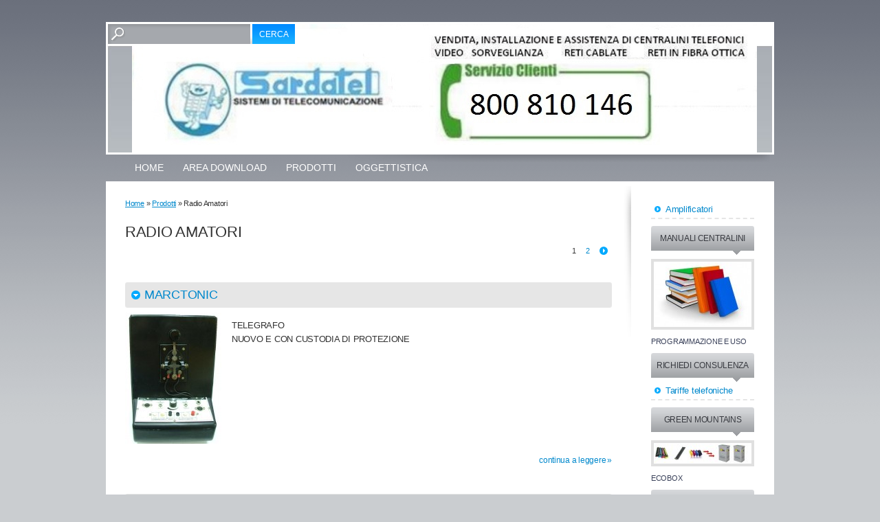

--- FILE ---
content_type: text/html
request_url: http://sardatel.sitonline.it/1/radio_amatori_1356549.html
body_size: 7428
content:
<!DOCTYPE html PUBLIC "-//W3C//DTD XHTML 1.0 Transitional//EN" "http://www.w3.org/TR/xhtml1/DTD/xhtml1-transitional.dtd">
<html xmlns="http://www.w3.org/1999/xhtml" lang="it">
<head >
	<title>Radio Amatori | WWW.SARDATEL.IT</title>

	<meta charset="UTF-8" />
	
	
	<meta name="generator" content="Sitonline - http://www.sitonline.it" />
	<meta name="ROBOTS" content="ALL" />
	
	<meta content="(c)2017 WWW.SARDATEL.IT  all rights reserved." name="copyright" />
			
	<link rel="icon" href="/favicon.ico" type="image/x-icon" />
<link rel="shortcut icon" href="/favicon.ico" type="image/x-icon" />

	<!--CSS START-->
	<link rel="stylesheet" href="/common/css/photogallery.css" media="all" />
<style type="text/css">	
	a:active, a:focus {		
		outline-color: invert;
		outline-style: none;
		outline-width: 0pt;	
	}	
	.kill {	
		display: none !important;	
	}	
	.small-red-box {	
		width: 49.9%;
		float: left;		
	}
	.red_box_frame {	
		margin-bottom: 20px;		
	}	
	.red_box .text {	
		padding-top: 5px;
		padding-bottom: 7px;		
	}	
	.red_box img, wide_image {	
		margin-top: 7px !important		
	}
	#headergraphic{
		z-index:0;
	}
</style>
<script type="text/javascript" src="/common/js/swfobject.js"></script> <style type='text/css'>
				.highslide-footer {display: none;}
				.highslide-header {display: none;}
		</style><style type='text/css'>
						.send_friend .highslide-html .highslide-html-content{
							height: 610px!important;
							margin: 0 auto;
							position:relative;
							width: 700px!important;
						}
						.send_friend .highslide-footer {
							display: none;
						}
						.send_friend .highslide-header {
							display: none;
						}
						.send_friend .highslide-body {
							height: 610px!important;
							margin: 0 auto;
							width: 700px!important;
						}
						.send_friend .highslide-body iframe{
							height: 600px!important;
						}
						.send_friend_closebutton {
							background: url("/common/js/highslide_last/graphics/close.png") repeat scroll 0 0 transparent;
							cursor: pointer;
							height: 30px;
							left: 15px;
							position: relative;
							top: -15px;
							width: 30px;
						}
						.send_friend .highslide-body iframe{
							width: 700px!important;
							height: 610px!important;
						}

						</style><script type="text/javascript" src="/common/js/mootools-core.js"></script><script type="text/javascript" src="/common/js/jquery.js"></script><script type="text/javascript">jQuery.noConflict();</script>
					<link rel="stylesheet" type="text/css" href="/common/js/highslide_last/highslide.css" />
					<!--[if lt IE 7]>
					<link rel="stylesheet" type="text/css" href="/common/js/highslide_last/highslide-ie6.css" />
					<![endif]-->
					<link rel="stylesheet" href="/common/css/online_slideshow.css" />
			
					<script type="text/javascript" src="/common/js/highslide_last/highslide-full.packed.js"></script>
					<script type="text/javascript" src="/common/js/online_slideshow.js"></script>
			<script type="text/javascript">
				hs.transitions = ['expand', 'crossfade'];
				hs.align = 'center';
				</script><script type="text/javascript">
						/*<![CDATA[*/
					 	hs.registerOverlay({
							html: '<div class="send_friend_closebutton" onclick="return hs.close(this);"></div>',
							position: 'top right',
							fade: 0, // fading the semi-transparent overlay looks bad in IE
							useOnHtml: true,
							offsetX: 5,
							offsetY: -4
						});
						hs.marginBottom = 5;
						hs.align = "center";
						hs.showCredits = false;
						hs.graphicsDir = '/common_solswv1/js/highslide_last/graphics/';
						hs.dimmingOpacity = 0.75;
						hs.wrapperClassName = 'borderless floating-caption';
						hs.dragHandler = null;
						hs.outlineType = 'rounded-white';
						hs.overflow = "hidden";
						/*]]>*/
					 </script>
<link href="/common/css/framework_old_tmpl.css" rel="stylesheet" media="screen" type="text/css" />
<link href="/common/css/framework_global.css" rel="stylesheet" media="screen" type="text/css" />
<link href="/1/css/style.css" rel="stylesheet" media="screen" type="text/css" />


	<!--CSS END-->

	<style type="text/css">
		#main_menu li.radio_amatori  a {font-weight: bold;}
		#sub_menu li.radio_amatori  a {font-weight: bold;}
	</style>

<link href="/common/css/style_print.css" media="print" rel="stylesheet" type="text/css" />
		<script type="text/javascript">
		/* <![CDATA[ */
			function dirottatore(a,b){
				if(/android.+mobile|avantgo|bada\/|blackberry|blazer|compal|elaine|fennec|hiptop|iemobile|ip(hone|od)|iris|kindle|lge |maemo|midp|mmp|opera m(ob|in)i|palm( os)?|phone|p(ixi|re)\/|plucker|pocket|psp|symbian|treo|up\.(browser|link)|vodafone|wap|windows (ce|phone)|xda|xiino/i.test(a)||/1207|6310|6590|3gso|4thp|50[1-6]i|770s|802s|a wa|abac|ac(er|oo|s\-)|ai(ko|rn)|al(av|ca|co)|amoi|an(ex|ny|yw)|aptu|ar(ch|go)|as(te|us)|attw|au(di|\-m|r |s )|avan|be(ck|ll|nq)|bi(lb|rd)|bl(ac|az)|br(e|v)w|bumb|bw\-(n|u)|c55\/|capi|ccwa|cdm\-|cell|chtm|cldc|cmd\-|co(mp|nd)|craw|da(it|ll|ng)|dbte|dc\-s|devi|dica|dmob|do(c|p)o|ds(12|\-d)|el(49|ai)|em(l2|ul)|er(ic|k0)|esl8|ez([4-7]0|os|wa|ze)|fetc|fly(\-|_)|g1 u|g560|gene|gf\-5|g\-mo|go(\.w|od)|gr(ad|un)|haie|hcit|hd\-(m|p|t)|hei\-|hi(pt|ta)|hp( i|ip)|hs\-c|ht(c(\-| |_|a|g|p|s|t)|tp)|hu(aw|tc)|i\-(20|go|ma)|i230|iac( |\-|\/)|ibro|idea|ig01|ikom|im1k|inno|ipaq|iris|ja(t|v)a|jbro|jemu|jigs|kddi|keji|kgt( |\/)|klon|kpt |kwc\-|kyo(c|k)|le(no|xi)|lg( g|\/(k|l|u)|50|54|e\-|e\/|\-[a-w])|libw|lynx|m1\-w|m3ga|m50\/|ma(te|ui|xo)|mc(01|21|ca)|m\-cr|me(di|rc|ri)|mi(o8|oa|ts)|mmef|mo(01|02|bi|de|do|t(\-| |o|v)|zz)|mt(50|p1|v )|mwbp|mywa|n10[0-2]|n20[2-3]|n30(0|2)|n50(0|2|5)|n7(0(0|1)|10)|ne((c|m)\-|on|tf|wf|wg|wt)|nok(6|i)|nzph|o2im|op(ti|wv)|oran|owg1|p800|pan(a|d|t)|pdxg|pg(13|\-([1-8]|c))|phil|pire|pl(ay|uc)|pn\-2|po(ck|rt|se)|prox|psio|pt\-g|qa\-a|qc(07|12|21|32|60|\-[2-7]|i\-)|qtek|r380|r600|raks|rim9|ro(ve|zo)|s55\/|sa(ge|ma|mm|ms|ny|va)|sc(01|h\-|oo|p\-)|sdk\/|se(c(\-|0|1)|47|mc|nd|ri)|sgh\-|shar|sie(\-|m)|sk\-0|sl(45|id)|sm(al|ar|b3|it|t5)|so(ft|ny)|sp(01|h\-|v\-|v )|sy(01|mb)|t2(18|50)|t6(00|10|18)|ta(gt|lk)|tcl\-|tdg\-|tel(i|m)|tim\-|t\-mo|to(pl|sh)|ts(70|m\-|m3|m5)|tx\-9|up(\.b|g1|si)|utst|v400|v750|veri|vi(rg|te)|vk(40|5[0-3]|\-v)|vm40|voda|vulc|vx(52|53|60|61|70|80|81|83|85|98)|w3c(\-| )|webc|whit|wi(g |nc|nw)|wmlb|wonu|x700|xda(\-|2|g)|yas\-|your|zeto|zte\-/i.test(a.substr(0,4)))
				{
					if(Cookie.read("sol_mobi") == null || Cookie.read("sol_mobi") == 0)
						window.location=b;
				}else{
					if(Cookie.read("sol_mobi")!= null && Cookie.read("sol_mobi") == 1)
						window.location=b;
				}
			}
			dirottatore(navigator.userAgent||navigator.vendor||window.opera,"http://sardatel.sitonline.it/mobi/1/radio_amatori_1356549.html" + window.location.search + window.location.hash);
			/*]]>*/
		</script></head>
<body id="dynamic_page" class="radio_amatori no_header">

<!--CONTAINER START: it contains all the contents of the page-->
	<div id="container">
		<div class="container-deco01">
			<div class="container-deco02">
				<div class="container-deco03">
<!--HEADER START: it contains the header content of the page, header image, title, description, logo, search, language flags, mp3 player, etc...-->
					<div id="header_search">
						<!--SEARCH START-->
						<div id="search">
							<form action="/search" method="post" name="search">
	<input type="hidden" name="id_lingua" value="1" />
	<input type="hidden" name="search" value="1" />
	<input type="hidden" name="op" value="1" />
	<input type="text" id="searchstyle" name="search_value" value="" />
	<input class="submitstyle" type="submit" value="Cerca" />
</form>
						</div>
						<!--SEARCH END-->
					</div>
					<div id="header">
						<div class="header-deco01">
		  					<div class="header-deco02">
								<div class="header-deco03">

									<div id="headergraphic">
										
										
									</div>

									<div id="headerobjects">

								<!--LOGO and TITLE START-->
								<div class="logo_title_container">
									<div class="logo_title_container-deco01">

										<!--LOGO START-->
										<div id="logo" class="">
											<!-- LOGO -->
<a href="/" 
			style="text-decoration: none;
			display: block;
			background: transparent url('/1/images/0_5463527_205281.jpg') no-repeat !important;
			background: none;
			filter: progid:DXImageTransform.Microsoft.AlphaImageLoader(enabled=true, sizingMethod='image', src='/1/images/0_5463527_205281.jpg');
			width: 909px;
			height: 187px;"
			 title="WWW.SARDATEL.IT"></a>
<!-- FINE LOGO -->							
										</div>
										<!--LOGO END-->

										<!--TITLE-SLOGAN START-->
										<div id="header-title">
											<div style="margin: 2px 0 0 3px; width: 560px; float: left; height: 50px; position: relative;">
	<a style="display: block; position: absolute; height: 50px; width: 100%; z-index: 30;" target="_top" href="/" title="WWW.SARDATEL.IT"><span class="kill">WWW.SARDATEL.IT</span></a>
	<h1 style="padding:15px 0 0 5px; position: absolute; height: 50px; width: 100%; z-index: 20;" class="">WWW.SARDATEL.IT</h1>
	<span style="display: block; position: absolute; height: 50px; width: 100%; z-index: 10; overflow: hidden; "></span>
</div>
<div style="clear: both;"></div>
											<h2>DAL 1982 AL SERVIZIO DI CHI COMUNICA</h2>
										</div>
										<!--TITLE-SLOGAN END-->

										<div class="clear"></div>
									</div>
								</div>
								<!--LOGO and TITLE END-->
										
										<div class="clear"></div>									
									</div>

								</div>
							</div>
						</div>
					</div>
<!--HEADER END -->


<!--CONTENT BOX START: it contains the main content of the page -->
	<div id="content_box">
		<div class="content_box-deco01">
			<div class="content_box-deco02">
				<div class="content_box-deco03">


<!--LEFT START: it contains the contents of the left sidebar -->
					<div id="left">
			 			<div class="left-deco01">
			  				<div class="left-deco02">
			  					<div class="left-deco03">

			  						<!--MP3_PLAYER START-->
			  						
			  						<!--MP3_PLAYER END-->

			  						<!--MAIN_MENU START-->
						 			<div id="main_menu">
						 				<!-- Navigazione principale -->
<ul>
<li class="home"><a href="/" title="WWW.SARDATEL.IT">Home</a></li>

<li class="area_download"><a href="/1/area_download_1602062.html" title="Area Download - WWW.SARDATEL.IT">Area Download</a></li>

<li class="prodotti"><a href="/1/prodotti_969182.html" title="Prodotti - WWW.SARDATEL.IT">Prodotti</a></li>

<li class="oggettistica"><a href="/1/oggettistica_3203008.html" title="OGGETTISTICA - WWW.SARDATEL.IT">OGGETTISTICA</a></li>

</ul>
<!-- Fine navigazione principale -->
									</div>
									<div id="sub_menu" style="display:none;">
										<span id="sub_menu_father">Prodotti</span>
										<span id="sub_menu1"><!-- Navigazione secondaria -->
<ul class="menu_level_2">

<li class="telefoni_da_tavolo SELECTED_969184"><a href="/1/telefoni_da_tavolo_969184.html" title="Telefoni da tavolo - WWW.SARDATEL.IT">Telefoni da tavolo</a></li>

<li class="telefoni_cordless SELECTED_969196"><a href="/1/telefoni_cordless_969196.html" title="Telefoni cordless - WWW.SARDATEL.IT">Telefoni cordless</a></li>

<li class="segreterie_telefoniche SELECTED_969202"><a href="/1/segreterie_telefoniche_969202.html" title="Segreterie telefoniche - WWW.SARDATEL.IT">Segreterie telefoniche</a></li>

<li class="modem_e_router SELECTED_969204"><a href="/1/modem_e_router_969204.html" title="Modem e router - WWW.SARDATEL.IT">Modem e router</a></li>

<li class="accessori_vari SELECTED_969206"><a href="/1/accessori_vari_969206.html" title="Accessori vari - WWW.SARDATEL.IT">Accessori vari</a></li>

<li class="schede_per_centralini SELECTED_976637"><a href="/1/schede_per_centralini_976637.html" title="Schede per centralini - WWW.SARDATEL.IT">Schede per centralini</a></li>

<li class="centralini_telefonici SELECTED_1109419"><a href="/1/centralini_telefonici_1109419.html" title="Centralini Telefonici - WWW.SARDATEL.IT">Centralini Telefonici</a></li>

<li class="cavistica SELECTED_2951013"><a href="/1/cavistica_2951013.html" title="Cavistica - WWW.SARDATEL.IT">Cavistica</a></li>

<li class="radio_amatori SELECTED_1356549"><a href="/1/radio_amatori_1356549.html" title="Radio Amatori - WWW.SARDATEL.IT">Radio Amatori</a></li>

<li class="materiale_links SELECTED_1608389"><a href="/1/materiale_links_1608389.html" title="Materiale LINKS - WWW.SARDATEL.IT">Materiale LINKS</a></li>

<li class="materiale_trucco SELECTED_2092709"><a href="/1/materiale_trucco_2092709.html" title="Materiale Trucco - WWW.SARDATEL.IT">Materiale Trucco</a></li>

<li class="ecobox SELECTED_2931772"><a href="/1/ecobox_2931772.html" title="ECOBOX - WWW.SARDATEL.IT">ECOBOX</a></li>

<li class="collezionismo_e_rarita SELECTED_2941929"><a href="/1/collezionismo_e_rarita_2941929.html" title="Collezionismo e rarità - WWW.SARDATEL.IT">Collezionismo e rarità</a></li>

<li class="amplificatori SELECTED_2946900"><a href="/1/amplificatori_2946900.html" title="Amplificatori - WWW.SARDATEL.IT">Amplificatori</a></li>

<li class="spazio_outlet SELECTED_3375390"><a href="/1/spazio_outlet_3375390.html" title="Spazio Outlet - WWW.SARDATEL.IT">Spazio Outlet</a></li>

<li class="telefonia_fissa_e_mobile SELECTED_2971356"><a href="/1/telefonia_fissa_e_mobile_2971356.html" title="Telefonia fissa e mobile - WWW.SARDATEL.IT">Telefonia fissa e mobile</a></li>

<li class="centro_tim_e_wind_iglesias SELECTED_2972193"><a href="/1/centro_tim_e_wind_iglesias_2972193.html" title="Centro Tim e Wind Iglesias - WWW.SARDATEL.IT">Centro Tim e Wind Iglesias</a></li>

<li class="manuali_centralini SELECTED_3269631"><a href="/1/manuali_centralini_3269631.html" title="Manuali centralini - WWW.SARDATEL.IT">Manuali centralini</a></li>

<li class="noleggio_centralini_telefonici SELECTED_3285891"><a href="/1/noleggio_centralini_telefonici_3285891.html" title="Noleggio centralini telefonici - WWW.SARDATEL.IT">Noleggio centralini telefonici</a></li>

</ul>
<!-- Fine navigazione secondaria --></span>
										<span id="sub_menu2"><!-- Navigazione secondaria -->
<ul class="menu_level_">

</ul>
<!-- Fine navigazione secondaria --></span>
									</div>
									<!--MAIN_MENU END-->
                                                                        
								</div>
							</div>
						</div>
					</div>
<!--LEFT END -->		 

<!--CENTER START: it contains the main content of the page -->
					<div id="center">
						<div class="center-deco01">
				  			<div class="center-deco02">
								<div class="center-deco03">

<!--ADVANCED START -->		
									<div id="path"><a href="/" title="WWW.SARDATEL.IT">Home</a> &raquo; <a href="/1/prodotti_969182.html" title="Prodotti - WWW.SARDATEL.IT">Prodotti</a> &raquo; Radio Amatori</div> 
									<div style="float: left;"><h1 class="pagename">Radio Amatori</h1></div>

									<div class="clear"></div>    

											 <script>
window['solPageSettings'] = {
	id: '6',
	hs_href: '',
	hs_width: '',
	hs_height: '',
	hs_aligh: ''
}
</script>

<div id="nav_dinamic"><span class="page_sel">1</span> <a href="radio_amatori_1356549_1.html" target="_top">2</a> <a href="radio_amatori_1356549_1.html" target="_top" class="next_page"><span>>></span></a></div>

<div id="dinamic_red_box_container">
	<div  id="dinamic_red_box_container-deco01">
		
		<div class="red_box_frame"><div class="red_box_frame-deco01">
	<div class="red_box_frame-deco02">
		<div class="red_box_frame-deco03">
			<div class="red-box-inner">
			
				

					<div style="clear:both"></div>

					<div class="red_box" id="pr_5908700">
						<h3><span class="red_box_h3-deco01"></span><span class="red_box_h3-deco02"></span><span class="red_box_h3-deco03"></span><a href="marctonic_5908700.html"><span class="h3_txt">MARCTONIC</span></a></h3><span class="h3_separator"></span>
						<div class="red-box-content">
							
							
							<a href="marctonic_5908700.html"  ><img style="float: left;background: none; border: 0; padding: 0;" class="left_image" src="/1/images/140_0_2307435_205281.jpg" alt="MARCTONIC - WWW.SARDATEL.IT"/></a>
							<div class="abstract">TELEGRAFO <br />
NUOVO E&nbsp;CON CUSTODIA DI PROTEZIONE</div>
							<div class="text"></div>
							
							
							
							
						</div>
					</div>
					
					<div class="date_and_comments">   <a class='dynamicPageReadMore' href='marctonic_5908700.html' >Continua a leggere</a></div>

				

			</div>
		</div>
	</div>
</div></div><div style="clear: both;"></div><div class="red_box_frame"><div class="red_box_frame-deco01">
	<div class="red_box_frame-deco02">
		<div class="red_box_frame-deco03">
			<div class="red-box-inner">
			
				

					<div style="clear:both"></div>

					<div class="red_box" id="pr_4190287">
						<h3><span class="red_box_h3-deco01"></span><span class="red_box_h3-deco02"></span><span class="red_box_h3-deco03"></span><a href="alan_4190287.html"><span class="h3_txt">ALAN</span></a></h3><span class="h3_separator"></span>
						<div class="red-box-content">
							
							
							<a href="alan_4190287.html"  ><img style="float: left;" class="left_image" src="/1/images/140_0_1114123_205281.jpg" alt="ALAN - WWW.SARDATEL.IT"/></a>
							<div class="abstract">MIDLAND 39</div>
							<div class="text"></div>
							
							
							
							
						</div>
					</div>
					
					<div class="date_and_comments">   <a class='dynamicPageReadMore' href='alan_4190287.html' >Continua a leggere</a></div>

				

			</div>
		</div>
	</div>
</div></div><div style="clear: both;"></div><div class="red_box_frame"><div class="red_box_frame-deco01">
	<div class="red_box_frame-deco02">
		<div class="red_box_frame-deco03">
			<div class="red-box-inner">
			
				

					<div style="clear:both"></div>

					<div class="red_box" id="pr_4190285">
						<h3><span class="red_box_h3-deco01"></span><span class="red_box_h3-deco02"></span><span class="red_box_h3-deco03"></span><a href="alan_4190285.html"><span class="h3_txt">ALAN</span></a></h3><span class="h3_separator"></span>
						<div class="red-box-content">
							
							
							<a href="alan_4190285.html"  ><img style="float: left;" class="left_image" src="/1/images/140_0_1114121_205281.jpg" alt="ALAN - WWW.SARDATEL.IT"/></a>
							<div class="abstract">MERCURY 43<br />
ANTENNA BASE PER CB</div>
							<div class="text"></div>
							
							
							
							
						</div>
					</div>
					
					<div class="date_and_comments">   <a class='dynamicPageReadMore' href='alan_4190285.html' >Continua a leggere</a></div>

				

			</div>
		</div>
	</div>
</div></div><div style="clear: both;"></div><div class="red_box_frame"><div class="red_box_frame-deco01">
	<div class="red_box_frame-deco02">
		<div class="red_box_frame-deco03">
			<div class="red-box-inner">
			
				

					<div style="clear:both"></div>

					<div class="red_box" id="pr_4190273">
						<h3><span class="red_box_h3-deco01"></span><span class="red_box_h3-deco02"></span><span class="red_box_h3-deco03"></span><a href="antenna_vhf_4190273.html"><span class="h3_txt">ANTENNA VHF</span></a></h3><span class="h3_separator"></span>
						<div class="red-box-content">
							
							
							<a href="antenna_vhf_4190273.html"  ><img style="float: left;" class="left_image" src="/1/images/140_0_1114119_205281.jpg" alt="ANTENNA VHF - WWW.SARDATEL.IT"/></a>
							<div class="abstract"></div>
							<div class="text"></div>
							
							
							
							
						</div>
					</div>
					
					<div class="date_and_comments">   <a class='dynamicPageReadMore' href='antenna_vhf_4190273.html' >Continua a leggere</a></div>

				

			</div>
		</div>
	</div>
</div></div><div style="clear: both;"></div><div class="red_box_frame"><div class="red_box_frame-deco01">
	<div class="red_box_frame-deco02">
		<div class="red_box_frame-deco03">
			<div class="red-box-inner">
			
				

					<div style="clear:both"></div>

					<div class="red_box" id="pr_4190251">
						<h3><span class="red_box_h3-deco01"></span><span class="red_box_h3-deco02"></span><span class="red_box_h3-deco03"></span><a href="allgon_4190251.html"><span class="h3_txt">ALLGON</span></a></h3><span class="h3_separator"></span>
						<div class="red-box-content">
							
							
							<a href="allgon_4190251.html"  ><img style="float: left;" class="left_image" src="/1/images/140_0_1114115_205281.jpg" alt="ALLGON - WWW.SARDATEL.IT"/></a>
							<div class="abstract">KIT 90605 / AT 305 <br />
ANTENNA TRASPORTABILE X OCT/300</div>
							<div class="text"></div>
							
							
							
							
						</div>
					</div>
					
					<div class="date_and_comments">   <a class='dynamicPageReadMore' href='allgon_4190251.html' >Continua a leggere</a></div>

				

			</div>
		</div>
	</div>
</div></div><div style="clear: both;"></div>
		
		
	</div>
</div>

<div style="clear: both;"></div>
<div id="nav_dinamic-bottom"><span class="page_sel">1</span> <a href="radio_amatori_1356549_1.html" target="_top">2</a> <a href="radio_amatori_1356549_1.html" target="_top" class="next_page"><span>>></span></a></div>

<!--ADVANCED  END-->	

								</div>
							</div>
						</div>
					</div>
<!--CENTER END -->

<!--RIGHT START: it contains the contents of the right sidebar -->
					<div id="right">
			 			<div class="right-deco01">
			  				<div class="right-deco02">
			  					<div class="right-deco03">

									<div class="blue_box_external_bg">
                                   						<div class="blue_box_external_bg-deco01">
											<div class="blue_box_external_bg-deco02">
												<div class="blue_box_external_bg-deco03">
                                                                                                
												<script>
/*
window['solPageSettings'] = {
	id: '5', //blue_box_container
	hs_href:"",
	hs_width: '',
	hs_height: '',
	hs_aligh: ''
}
 */
</script>
<div class="blue_box_container">
	<div class="blue_box_container-deco01">
		<div class="blue_box_container-deco02">
			<div class="blue_box_container-deco03">
				
							<div class="blue_box_wrapper">
								
							</div>
							
				
			</div>
		</div>
	</div>
</div>

												<script>
/*
window['solPageSettings'] = {
	id: '5', //blue_box_container
	hs_href:"",
	hs_width: '',
	hs_height: '',
	hs_aligh: ''
}
 */
</script>
<div class="blue_box_container">
	<div class="blue_box_container-deco01">
		<div class="blue_box_container-deco02">
			<div class="blue_box_container-deco03">
				
							<div class="blue_box_wrapper">
								
								



<div class="blue_box">


<a href="/redirect?p=amplificatori_2946900&amp;id_lingua=1"><span>Amplificatori</span></a><br />

</div>


								
								



<div class="blue_box">
<h4><span>Manuali CENTRALINI</span></h4>

<a href="/redirect?p=manuali_centralini_3269631&amp;id_lingua=1" class="bluebox_img"><img src="/1/images/140_0_3823793_205281.jpg" alt="Manuali CENTRALINI - WWW.SARDATEL.IT"/></a>
<p>PROGRAMMAZIONE E USO</p>

</div>




								
								



<div class="blue_box">
<h4><span>RICHIEDI CONSULENZA</span></h4>

<a href="/redirect?p=richiesta_consulenza_2976144&amp;id_lingua=1"><span>Tariffe telefoniche</span></a><br />

</div>


								
								



<div class="blue_box">
<h4><span>Green Mountains</span></h4>

<a href="/redirect?p=raccolta_trasporto_e_recupero_dei_rifiuti_speciali_non_pericolosi_7830073&amp;idc=4894322&amp;idp=2931772&amp;id_lingua=1" class="bluebox_img"><img src="/1/images/140_0_3598555_205281.jpg" alt="Green Mountains - WWW.SARDATEL.IT"/></a>
<p>ECOBOX</p>

</div>




								
								



<div class="blue_box">
<h4><span>Centro Tim e Wind</span></h4>

<img src="/1/images/140_0_5239464_205281.jpg" alt="Centro Tim e Wind - WWW.SARDATEL.IT"/>
<p>VIA GARIBALDI 91 IGLESIAS</p>

</div>




								
								



<div class="blue_box">
<h4><span>Richiedi Preventivo</span></h4>

<a href="/redirect?p=richiesta_preventivo_2976143&amp;id_lingua=1"><span>Centralino telefonico</span></a><br />

</div>


								
								



<div class="blue_box">


<a href="/redirect?p=telefoni_da_tavolo_969184&amp;id_lingua=1"><span>Telefoni da tavolo</span></a><br />

</div>


								
								



<div class="blue_box">


<a href="/redirect?p=telefoni_cordless_969196&amp;id_lingua=1"><span>Telefoni cordless</span></a><br />

</div>


								
								



<div class="blue_box">


<a href="/redirect?p=collezionismo_e_rarita_2941929&amp;id_lingua=1"><span>Collezionismo e rarità</span></a><br />

</div>


								
								



<div class="blue_box">


<a href="/redirect?p=spazio_outlet_3375390&amp;id_lingua=1"><span>Spazio Outlet</span></a><br />

</div>


								
								



<div class="blue_box">


<a href="/redirect?p=segreterie_telefoniche_969202&amp;id_lingua=1"><span>Segreterie telefoniche</span></a><br />

</div>


								
								



<div class="blue_box">


<a href="/redirect?p=modem_e_router_969204&amp;id_lingua=1"><span>Modem e router</span></a><br />

</div>


								
								



<div class="blue_box">


<a href="/redirect?p=centralini_telefonici_1109419&amp;id_lingua=1"><span>Centralini telefonici</span></a><br />

</div>


								
								



<div class="blue_box">


<a href="/redirect?p=accessori_vari_969206&amp;id_lingua=1"><span>Accessori vari</span></a><br />

</div>


								
								



<div class="blue_box">


<a href="/redirect?p=schede_per_centralini_976637&amp;id_lingua=1"><span>Schede per centralini</span></a><br />

</div>


								
								



<div class="blue_box">


<a href="/redirect?p=cavistica_2951013&amp;id_lingua=1"><span>Cavistica</span></a><br />

</div>


								
								



<div class="blue_box">


<a href="/redirect?p=radio_amatori_1356549&amp;id_lingua=1"><span>Radioamatori</span></a><br />

</div>


								
								



<div class="blue_box">


<a href="/redirect?p=materiale_links_1608389&amp;id_lingua=1"><span>Materiale Links</span></a><br />

</div>


								
								



<div class="blue_box">


<a href="/redirect?p=materiale_trucco_2092709&amp;id_lingua=1"><span>Materiale Trucco</span></a><br />

</div>


								
								



<div class="blue_box">


<a href="/redirect?p=ecobox_2931772&amp;id_lingua=1"><span>Ecobox</span></a><br />

</div>


								
								



<div class="blue_box">


<a href="/redirect?p=consumabili_7866338&amp;idc=4919643&amp;idp=2947146&amp;id_lingua=1"><span>Consumabili</span></a><br />

</div>


								
								



<div class="blue_box">
<h4><span>Noleggio Centralini</span></h4>

<a href="/redirect?p=noleggio_centralini_telefonici_3285891&amp;id_lingua=1" class="bluebox_img"><img src="/1/images/140_0_3831201_205281.jpg" alt="Noleggio Centralini - WWW.SARDATEL.IT"/></a>
<p>PER BREVI E LUNGHI PERIODI</p>

</div>




								
							</div>
							
				
			</div>
		</div>
	</div>
</div>
<div id="social_container"></div>
												</div>
											</div>
										</div>
									</div>

								</div>
							</div>
						</div>
					</div>
<!--RIGHT END -->



					<div class="clear"></div>
				</div>
			</div>
		</div>
	</div>

<!--CONTENT BOX END -->


<!--FOOTER START: it contains the footer contents of the page, as credits, copyright, viral, etc... -->
					<div id="footer">
						<div class="footer-deco01">
	  					  	<div class="footer-deco02">						
								<div class="footer-deco03">
									<!--COPYRIGHT END-->
									<span class="copyright">
										<a class="link_rss" href="/1/rss/1356549.xml">RSS</a> &copy; Copyright&nbsp;2017 WWW.SARDATEL.IT. All rights reserved.   | <a href="https://www.sitonline.it/disclaimer" target="_blank" rel="nofollow">Disclaimer</a>
									</span>
									<!--COPYRIGHT START-->
								</div>
							</div>

						</div>
	 			   	</div>
<!--FOOTER END -->
					<div class="clear"></div>
				</div>
			</div>
		</div>
	</div>
<!--CONTAINER END -->

<!--EXTRA DIV START: 6 additional divs to help you improve the website's design -->
	<div id="Extra01"><div class="extra"><span></span></div></div>			
	<div id="Extra02"><div class="extra"><span></span></div></div>
	<div id="Extra03"><div class="extra"><span></span></div></div>
	<div id="Extra04"><div class="extra"><span></span></div></div>
	<div id="Extra05"><div class="extra"><span></span></div></div>
	<div id="Extra06"><div class="extra"><span></span></div></div>
<!--EXTRA DIV END -->


<script type="text/javascript">
var _neodataTag = _neodataTag || [];
_neodataTag.push(['_section', 'sitionline']);
(function(d, t) {
 var g = d.createElement(t),
 s = d.getElementsByTagName(t)[0];
 g.src = ('https:' ==  document.location.protocol ? 'https://d2moz0h55szev9.cloudfront.net' : 'http://js.neodatagroup.com')+'/uploads/js/banzai.js';
 g.async=true;
 s.parentNode.insertBefore(g, s);
 }) (document, "scr"+"ipt");
</script>


<!-- --><script src='//www.sitonline.it/common/js/cart.js?v=2'></script><script src='/dispatcher?op=3'></script></script></body>
</html>

<!-- Template: Entry -->



--- FILE ---
content_type: text/css
request_url: http://sardatel.sitonline.it/1/css/style.css
body_size: 5571
content:

/************************************
*  Entry 02
*************************************/
/*DO NOT REMOVE this import call*/ @import url(/common/css/1024_2.css);

body {
margin:0;
padding:0;
font:13px/20px Arial, Helvetica, sans-serif;
letter-spacing:-0.2pt;
color:#333333;
background:#cacdd0 url("/tmpl_images/bg_sfum_2-035.png") repeat-x;
width:100%;
height:100%;
}
a:active, a:focus {outline-color:invert; outline-style:none; outline-width:0;} /*no link dotted*/
a:link, a:visited {color:#0088cc; text-decoration:none;}
a:hover {color:#0088cc; text-decoration:underline;}

/* TEXT FORMAT
====================================================*/
p, h1, h2, h3, h4, h5, form {margin:0; font-weight:normal;}
ul, li, ol {margin:0; padding:0;}
ol {list-style-position:inside;}
img {border:0;}

/* GENERAL
====================================================*/
.kill {display:none;}
.clear {clear:both;}
#path {
font-size:11px;
padding:0 28px;
line-height:64px;
min-height:64px;
height:auto!important;
height:64px;
}
* html #path {top:-28px; position:relative;} /* IE 5.5 & 6.0 hack */
#path a {text-decoration:underline;}
#path a:hover {text-decoration:none;}
h1.pagename,
h3.pagename {
width:708px;
font-size:22px;
margin-left:28px;
display:block;
text-transform:uppercase;
}

/* LAYOUT STRUCTURE
====================================================*/
#container,
#header,
#content_box,
#center,
#left,
#footer {padding:0; margin:0; display:block;}
#container,
#header,
#headerobjects,
#left,
#content_box,
#footer {
width:972px;
}
#header {
float:left;
margin:28px 0 0 0;
border-bottom:2px solid #ffffff;
position:relative;
}
#container {
text-align:left;
margin:0 auto;
overflow:visible;
z-index:10;
position:relative;
}
.container-deco01, .container-deco02, .container-deco03 {
display:block;
float:left;
background:#ffffff url("/tmpl_images/content_box-deco_2-035.png") repeat-x;
}
#content_box {
float:left;
display:block;
}
#left,
.left-deco01,
.left-deco02,
.left-deco03 {
display:block;
float:left;
}
#left {
/*background:url("/tmpl_images/content_box-deco_2-035.png");  sfondo */
z-index:200;
}
.left-deco01 {
background:transparent url("/tmpl_images/main_menu-deco01-035.png") no-repeat 50% 0!important;
background:none;
}
.left-deco02 {
background:transparent url("/tmpl_images/main_menu02_1-035.png") repeat-y; /* linea */
}
#center {    
width:764px;
float:left;
z-index:400;
position:relative;
background:#ffffff url("/tmpl_images/center-deco_1-035.png") no-repeat 100% 0;
}
html>body #center { /*Opera, Firefox e Safari*/
overflow:visible;
}
#center { /*IE6*/
overflow:hidden;
}
*:first-child+html #center { /*IE7*/
overflow:visible;
}
#center,
#right {
/*min-height:177px!important;*/
min-height:352px!important;
min-height:0;  
}
/* IE 5.5 & 6.0 hack */
* html #center {
/*padding-top:200px;*/
padding-top:375px;
}
* html .center-deco01 {
/*margin-top:-172px;*/
margin-top:-347px;
display:block;
}
* html #right {
/*padding-top:200px;*/
padding-top:375px;
}
* html .right-deco01 {
/*margin-top:-200px;*/
margin-top:-375px;
display:block;
}
#right {
float:right;
width:208px;
background:#ffffff;
}
.right-deco01 {
float:right;
width:179px;
display:block;
}
#footer {
float:left;
height:101px;
text-align:left;
font-size:12px;
}

/* HEADER OBJECTS
====================================================*/
#header_search {display:block; position:relative; z-index:50; top:32px;} /* fuori dall'header */
#headerobjects {
z-index:40;
}
#search {
position:absolute;
top:0;
left:0;
background:transparent url("/tmpl_images/search-deco_2-035.png") no-repeat;
width:275px;
height:35px;
font-family:"Trebuchet MS", Arial, Helvetica, sans-serif;
text-transform:uppercase;
font-size:12px;
}
#search form {position:relative;}
#search input {
background:transparent!important;
border:none;
color:#ffffff;
font-size:12px;
left:213px;
text-transform:lowercase;
top:1px;
padding:8px 0 3px 0;
width:62px;
position:absolute;
height:28px;
text-transform:uppercase;
overflow:hidden;
}
#searchstyle {
background:transparent!important;
color:#000000!important;
float:left!important;
left:4px!important;
top:4px;
width:169px!important;
padding:8px 3px 0 29px!important;
height:19px!important;
font-size:13px!important;
text-transform:none!important;
}
.logo_title_container {
min-height:84px;
height:84px;
height:auto!important;
bottom:0;
display:block;
left:23px;
overflow:visible;
position:absolute;
z-index:40;
width:740px;
}
body.no_header .logo_title_container {
}
.logo_title_container-deco01 {
}
#logo {margin:9px 12px 0 5px; float:left;}
#header-title {margin:0; float:left;}
#header-title h1,
#header-title a {
color:#394059;
text-decoration:none;
font-size:40px;
line-height:42px;
font-family:"Trebuchet MS", Arial, Helvetica, sans-serif;
display:block;
width:650px!important;
padding:0!important;
}
#header-title a:hover {text-decoration:underline;}
.graphic_title {margin:0; height:60px;}
.graphic_title span {margin:20px 0 0 8px; position: absolute;}
#header-title h2 {
color:#232a43;
font-family:"Trebuchet MS", Arial, Helvetica, sans-serif;
font-size:11px;
line-height:21px;
text-transform:uppercase;
letter-spacing:normal;
line-height:19px;
min-height:19px;  
height:auto!important;
height:19px;
padding:0 5px;
background:transparent url("/tmpl_images/header-title_h2_2-035.png");
display:inline;
} /* subtitle */
/* IE 5.5 & 6.0 hack */
* html #header-title h2 {
background:none;
display:block;
height:38px;
filter:progid:DXImageTransform.Microsoft.AlphaImageLoader(enabled=true, sizingMethod='image', src='/tmpl_images/header-title_h2_2-035.png');
}
.header-deco01, .header-deco02, .header-deco03 {
float:left;
margin:0;
padding:0;
width:972px;
float:left;
}
.header-deco01 {
padding:39px 0 0 0;
background:transparent url("/tmpl_images/header-deco01_2-035.jpg") no-repeat 0 4px;
min-height:120px;
height:px!important;
height:120px;
}
body.no_header .header-deco01 {
height:155px!important;
}

/* GRAPHIC HEADER  + FLASH
====================================================*/
#headergraphic {
overflow:hidden;
margin:0 0 0 229px;
position:relative;
height:px;

}
.headerflash object {position:absolute;}
.headerflash {position:absolute; z-index:3; margin:0;}
.headerflash-deco01 {position:absolute; z-index:40; display:block;}
.headerflash-deco01 {
position:absolute;
z-index:40;
display:block;
width:740px;
background:transparent url("/tmpl_images/headerflash-deco01_2-035.png") no-repeat;
top:0;
right:0;
overflow:hidden;
height:px;
}
/* IE 5.5 & 6.0 hack */
* html .headerflash-deco01 {
background:none;
filter:progid:DXImageTransform.Microsoft.AlphaImageLoader(enabled=true, sizingMethod='image', src='/tmpl_images/headerflash-deco01_2-035.png');
}

/* MAIN NAVIGATION
====================================================*/
#main_menu {
margin:0;
padding:0;
font-family:"Trebuchet MS", Arial, Helvetica, sans-serif;
clear:both;
height:auto;
}
#main_menu ul {
display:inline;
}
html>body #main_menu ul { /*Opera, Firefox e Safari*/
width:916px;
padding:0 28px;
}
#main_menu ul { /*IE6*/
width:944px;
padding:0 0 0 28px;
}
*:first-child+html #main_menu ul { /*IE7*/
width:916px;
padding:0 28px;
}
#main_menu ul, #main_menu li {list-style-type:none; float:left;}
#main_menu li {margin-top:1px;}
#main_menu li a {
letter-spacing:normal!important;
text-transform:uppercase;
font-size:14px;
color:#ffffff;
display:block;
text-decoration:none;
line-height:21px;
text-align:center;
padding:9px 14px;
white-space:nowrap;
}
#main_menu li a:hover {
text-transform:uppercase;
font-size:14px;
color:#ffffff;
display:block;
text-decoration:none;
font-weight:normal!important;
background:#bdc0c5;
}
#main_menu li.selected,
#main_menu li.selected a,
#main_menu li.selected a:hover,
#home_page #main_menu li.home,
#home_page #main_menu li.home a {
background:#ffffff url("/tmpl_images/main_menu01_1-035.png") 100% 0 no-repeat;
color:#3a3a3a;
font-weight:normal!important;
}

/* SUBLEVELS NAVIGATION
====================================================*/
#sub_menu {margin:0; border-top:2px solid #d6d8db; clear:both; padding:0 28px; width:916px;}
#sub_menu_father {
letter-spacing:normal!important;
line-height:29px;
min-height:29px;  
height:auto!important;
height:29px;
color:#3a3a3a;
display:block;
font-size:12px;
background:#ffffff;
font-family:"Trebuchet MS", Arial, Helvetica, sans-serif;
float:left;
text-transform:uppercase;
padding:0 12px;
}
#sub_menu ul {padding:0; margin:0;}
#sub_menu li {list-style-type:none; padding-right:1px; float:left;}
#sub_menu li a,
#sub_menu li a:hover {
letter-spacing:normal!important;
line-height:29px;
min-height:29px;  
height:auto!important;
height:29px;
color:#ffffff;
text-decoration:none;
background:#bdc0c5;
display:block;
font-family:"Trebuchet MS", Arial, Helvetica, sans-serif;
text-transform:uppercase;
padding:0 12px;
white-space:nowrap;
float:left;
}
#sub_menu li a:hover {color:#3a3a3a;}

/* CENTRAL CONTENTS (RED BOXES)
====================================================*/
#home_page #red-box01.big-red-box {
color:#444444;
background:#d6d8db url("/tmpl_images/red_box01_2-035.png") no-repeat;
}
#home_page #red-box01.big-red-box h3 {font-size:24px;}
#home_page #red-box01.big-red-box .descrizione-album {}
#home_page #red-box01.big-red-box .red_box {display:block; width:708px;}
#red_box_container,
#dinamic_red_box_container {
width:708px;
margin:28px 0 0 28px;
}
.red_box_frame {
width:708px;
float:left;
padding:0;
position:relative;
margin-bottom:22px;
}
* html .red_box_frame {display:inline;}
/* */
.red_box .abstract {padding:16px 0 0 0;}
.red_box .text {padding:22px 0 0 0;}
.red_box .date_comments,
.box-attach {padding:10px 0 0 0;}
#photogallery .box-attach a:hover,
#photogallery .red_box a:hover,
#photogallery .red_box a {border: none;}
/* */
#home_page #red-box01.big-red-box .red_box .abstract,
#home_page #red-box01.big-red-box .red_box .date_comments {padding:0 18px;}
#home_page #red-box01.big-red-box .box-attach {padding:0 18px 10px 18px;}
#home_page #red-box01.big-red-box .red_box .text {padding:10px 18px 8px 18px;}
/* */
.red_box h3 {
color:#333333;
background:#e6e6e6 url("/tmpl_images/red_box_h3-01_2-035.png") no-repeat;
text-transform:uppercase;
padding:8px 3px 8px 28px;
font-size:18px;
display:block;
line-height:21px;
min-height:21px;  
height:auto!important;
height:21px;
position:relative;
}
.red_box_h3-deco01,
.red_box_h3-deco02,
.red_box_h3-deco03 {
width:3px;
height:3px;
position:absolute;
}
.red_box_h3-deco01 {
top:0;
right:0;
background:transparent url("/tmpl_images/red_box_h3-02_2-035.png") no-repeat;
}
.red_box_h3-deco02 {
bottom:0;
right:0;
background:transparent url("/tmpl_images/red_box_h3-03_2-035.png") no-repeat 100% 100%;
}
* html .red_box_h3-deco02 {
margin-bottom:-1px;
}
.red_box_h3-deco03 {
left:0;
bottom:0;
background:transparent url("/tmpl_images/red_box_h3-04_2-035.png") no-repeat 0 100%;
}
* html .red_box_h3-deco03 {
margin-bottom:-1px;
}
#home_page #red-box01.big-red-box .red_box h3 .red_box_h3-deco01,
#home_page #red-box01.big-red-box .red_box h3 .red_box_h3-deco02,
#home_page #red-box01.big-red-box .red_box h3 .red_box_h3-deco03 {background:none!important;}
#home_page #red-box01.big-red-box .red_box h3 {
padding: 0px;
margin:0 3px 0 0;
background:transparent url("/tmpl_images/red_box01_span_2-035.gif") no-repeat 18px 20px;
}
#home_page #red-box01.big-red-box .red_box h3 span.h3_txt {
padding:15px 0 10px 40px;
line-height:28px;
min-height:28px;
height:auto!important;
height:28px;
display: block;
background:transparent url("/tmpl_images/red_box01_h3_1-035.png") no-repeat 10px bottom!important;
background: none;
}
.flvPlayerContainer {
margin:26px auto 10px auto!important;
clear:both;
}
#home_page #red-box01.big-red-box .flvPlayerContainer {
margin:14px auto 10px auto!important;
}
.red_box img {
margin:26px 15px 10px 0;
padding:1px;
background:#ffffff;
border:5px solid #e0e0e0;
}
#home_page #red-box01.big-red-box .red_box img {
margin:14px 18px 10px 18px!important;
padding:0!important;
border:1px solid #ffffff;
}
.wide_image {
margin:14px 13px 10px 13px;
padding:1px;
background:#ffffff;
border:5px solid #e0e0e0;
}
#home_page #red-box01.big-red-box .wide_image {
margin:0 18px!important;
padding:0;
background:none;
border:1px solid #ffffff;
}
.wide_image img {
margin:0!important;
padding:0!important;
background:none!important;
border:none!important;
}
#nav_photogallery-bottom .wide_image {
padding:1px;
background:#ffffff;
border:5px solid #e0e0e0;
}
/*.box-attach a,
.red_box a {border-bottom:1px solid #2b9cd5; color:#333333;}
.box-attach a:hover,
.red_box a:hover {border-bottom:1px solid #333333; color:#333333; text-decoration:none;}
#red-box01.big-red-box a {color:#0088cc; border-bottom:none;}
#red-box01.big-red-box a:hover {color:#0088cc; border-bottom:none; text-decoration:underline;}*/
.small-red-box {
width:332px!important;
margin:0 11px;
} /* width 2 columns*/
.red_box ul {list-style-type:disc; margin:15px 40px;}
.red_box .text ul {
list-style-position: inside;
list-style-image: url("/tmpl_images/liststyle-deco_02-035.gif");
margin: 0px;
}
.red_box li {padding:3px 0 0 0;}
#content .red_box .abstract {font-style:italic;}
/* */
#center #box_news_hp {margin:28px 28px 0 28px; line-height:18px;}
#center #box_news_hp .innerbox_news_hp_central {/*margin-botton:10px;*/
}
#center #box_news_hp h4 {font-size:16px; color:#0088cc; text-transform:uppercase;}
#center #box_news_hp a {font-size:12px;}
#center #box_news_hp .news_item {margin-bottom:10px;}
#center #box_news_hp p {font-size:12px;}
#home_page .red_box .abstract,
#static_page .red_box .abstract {padding:0; margin:0;}
a.linked_image {border-bottom:none!important;}

/* PAGE:PHOTOGALLERY
====================================================*/
#photogallery #navigation,
#nav_photogallery-bottom {width:682px!important;}
#photogallery #navigation {
margin-top:22px;
}
.copertina-album {
margin-bottom:28px;
border:5px solid #E0E0E0!important;
}
.copertina-album a,
.copertina-album a:hover,
.thumb_gallery a,
.thumb_gallery a:hover {border:none;}
#singol-img span {top:42px;}
#photogallery .red_box .text {
padding:11px 0;
}
#photogallery .wide_image {
margin:14px 0 10px 0!important;
}

/* SIDEBAR CONTENTS (BLUE BOXES)
====================================================*/
#right #box_news_hp,
.blue_box_wrapper,
.sidebar-albums {
margin:28px 0 18px 0;
text-align:left;
padding:0;
}
.sidebar-albums {
width:150px;
}
.blue_box {margin:5px 0 10px 0; width:150px;}
/* */
.blue_box h4,
.sidebar-albums h4 {
background:transparent url("/tmpl_images/blue_box_h401_2-035.png") no-repeat;
}
#right #box_news_hp h4 {
background:transparent url("/tmpl_images/box_news_hp_h401_2-035.png") no-repeat;
}
/* */
.blue_box h4,
.sidebar-albums h4,
#right #box_news_hp h4 {
color:#393b41;
text-align:center;
font-family:"Trebuchet MS", Arial, Helvetica, sans-serif;
text-transform:uppercase;
font-size:12px;
width:150px;
line-height:normal;
padding:10px 0 0 0;
}
.blue_box h4 span,
.sidebar-albums h4 span,
#right #box_news_hp h4 span {
display:block;
padding:1px 0 17px 0;
}
.blue_box h4 span,
.sidebar-albums h4 span {
background:#ccced1 url("/tmpl_images/blue_box_h402_2-035.png") no-repeat bottom;
}
#right #box_news_hp h4 span {
background:#ccced1 url("/tmpl_images/box_news_hp_h402_2-035.png") no-repeat bottom;
}
/* */
.blue_box a, .blue_box a:visited, .blue_box a:hover {
color:#0088cc;
border-bottom:2px dashed #e5e5e5;
background:#ffffff url("/tmpl_images/blue_box_2-035.png") no-repeat 0 8px;
width:129px;
padding:0 0 0 21px;
line-height:25px;
display:block;
}
.blue_box img,
.sidebar-albums li a b img {
border:4px solid #e0e0e0;
padding:1px;
background:#ffffff;
margin:6px 0 0 0;
}
.blue_box p {
margin-top:10px;
margin-bottom:10px;
color:#394059;
font-size:11px;
line-height:14px;
width:150px;
}
.blue_box .bluebox_img {
border:none!important;
padding:0!important;
background:none!important;
}
.blue_box br {display:none;}
/* */
#right #box_news_hp .box_news_hp {}
#right #box_news_hp .innerbox_news_hp {
background:#e6e6e6 url("/tmpl_images/box_news_hp_2-035.png") no-repeat 0 100%;
padding:0 0 7px 0;
margin:0 0 10px 0!important;
}
#right #box_news_hp {width:150px;}
#right #box_news_hp .news_item {
width:150px;
background:#e6e6e6 url("/tmpl_images/box_news_hp01_2-035.png") repeat-x 0 100%;
padding:5px 0 9px 0;
}
#right #box_news_hp a,
#right #box_news_hp a:hover {
color:#0088cc;
font-size:11px;
line-height:14px;
background:#e6e6e6;
padding:0 10px 0 10px;
display:block;
text-decoration:none;
}
#right #box_news_hp a:hover {
color:#333333;
text-decoration:underline;
}
#right #box_news_hp p {
color:#394059;
font-size:11px;
line-height:14px;
background:#e6e6e6;
padding:0 10px 0 10px;
}
.mp3_container {
margin:2px 0 0 0;
display:block;
line-height:1px;
position:absolute;
right:33px;
background:transparent url("/tmpl_images/mp3_container_1-035.png") no-repeat!important;
background:none;
width:150px;
padding:11px 0 9px 0;
text-align:center;
top:px;
z-index:100;
}
body.no_header .mp3_container {
top:155px!important;
}

/* SIDEBAR ALBUM
====================================================*/
.sidebar-albums ul,
.sidebar-albums li {
padding:0;
margin:0;
display:block;
}
.sidebar-albums li a span {
margin: 5px!important;
margin:4px 4px 7px 5px;
}
*:first-child+html .sidebar-albums li a span {
margin:4px 4px 7px 5px!important;
}
.sidebar-albums li a {
text-decoration: none;
padding:0;
}
.sidebar-albums li a b {
background:none;
}

/* SITOFONO SIDEBAR 
====================================================*/
#sitofono_button_table {margin:20px 0 0 0;}
#sitofono_button_table #sitofono_button {
padding:0 0 19px 4px;
}
#sitofono_button {
margin:0!important;
padding:28px 0 0 5px;
}

/* VIRAL
====================================================*/
#print, .date_and_comments, #lang_menu, #viral {font-size:11px;}
#print {
text-align:right;
right:28px;
position:absolute;
top:22px;
}
#print a {text-decoration:underline;}
#print a:hover {text-decoration:none;}
.date_and_comments {
clear:both; /* non levare il clear */
text-align:right;
min-height:30px;  
height:auto!important;
height:30px;
width:100%;
line-height:28px;
min-height:41px;
}
#home_page #red-box01.big-red-box .date_and_comments {
height:8px!important;
line-height:8px;
min-height:8px;
}
#viral {position:relative; top:69px; color:#394059; font-size:11px; margin:0 0 0 34px;}
#viral ul {margin:0; padding:0;}
#viral ul li {display:inline;}
#viral li, #viral li a {color:#394059;}
#viral li {padding:2px 5px; border-right:1px dashed #f1f2f2;}
#viral li.last {border-right:0;}
#viral li a {text-decoration:none;}
#viral li a:hover {text-decoration:underline;}
#share_box {
margin:0 0 20px 0!important;
float:left;
width:690px;
}
#dynamic_content_page #share_box{float:none;}
.share_box_bottom,
.share_box_top {
padding-bottom:14px;
}
#facebook_box{margin-left:10px!important;}
#twitter_box{margin-left:0px!important;}
#flickr_box{margin-left:16px!important;}
/* MULTILANGUAGE
====================================================*/
#lang_menu {
height:39px!important;
position:absolute;
top:0;
right:4px;
z-index:20;
}
#lang_menu ul {
list-style-type:none;
}
#lang_menu li {float:left;}
#lang_menu li a:hover,
#lang_menu li a {
display:inline;
float:left;
padding:10px 8px 9px 8px;
background:#ffffff;
margin-top:4px;
}
#lang_menu li a:hover {opacity:0.5;}
#lang_menu li.lang_menu_selected a,
#lang_menu li.lang_menu_selected a:hover {
margin-top:0;
padding:12px 9px 9px 10px;
opacity:1;
}
#lang_menu li.lang_menu_selected a {
background:transparent url("/tmpl_images/lang_menu_1-035.png") no-repeat 50% 0;
}
#lang_menu li a img {border:none!important;}
#lang_menu li.lang_menu_selected a img {border:none!important; /*padding:3px 0 0 0!important;*/}
html>body .clear_ff {clear:both;} /*FF*/
.clear_ff {clear:none;} /*IE6*/
*:first-child+html .clear_ff {clear:none;} /*IE7*/

/* FOOTER
====================================================*/
#footer {
background:#cacdd0 url("/tmpl_images/container-deco01_2-035.png");
}
.footer-deco01, .footer-deco02, .footer-deco03 {height:101px; display:block;}
#footer a,
#footer a:hover {color:#394059;}
#footer .copyright {display:block; padding:0; position:relative;}
#footer .copyright {margin:19px 0 0 38px;}
#home_page #footer .copyright {margin:0 0 0 38px;}
#footer .copyright,
#footer .copyright a,
#footer .copyright a:hover {font-size:11px; color:#394059;}
#footer .copyright a {text-decoration:underline;}
#footer .copyright a:hover {text-decoration:none;}

/* PAGE: SEARCH RESULT
====================================================*/
div.search_result {padding:0 0 16px 0;}
div.search_result h5 {font-size:16px;}
div.search_result p {}
.gotolink {text-align:right; font-size:10px;}

/* PAGE: CONTACTS
====================================================*/
textarea, input {color:#000000; font-size:12px;}
textarea,
.contact_form {width:220px;}
/* */
.form_int {margin:28px; clear:both;}
.form_int form {}
.form_int legend {
font-size:14px;
color:#0088cc;
padding:3px;
text-transform:uppercase;
font-family:"Trebuchet MS", Arial, Helvetica, sans-serif;
}
.form_int fieldset {border:1px solid #aaaaaa; padding:0 0 10px 0;}
.form_int table {width:93%;}
.form_int label {display: block; text-align: right; width:131px; float:right;}
.submit_send {color:#000000; font-size: 16px;}

/* FORM PAGINA CONTATTI
====================================================*/
#box_contact {
margin:28px 28px 0 28px;
line-height:170%;
}
#contact_box { /* visibile in modifica sito */
padding:0 0 0 10px;
margin:0 28px 20px 28px;
}

/* PAGE: ADVANCED
====================================================*/
#nav_dinamic,
#nav_dinamic-bottom {
text-align:right;
}
#nav_dinamic,
#nav_dinamic-bottom,
ul#navigation {
list-style-type:none;
margin:0 28px;
line-height:35px;
font-size:11px;
}
#nav_dinamic span.page_sel,
#nav_dinamic-bottom span.page_sel,
#nav_dinamic a,
#nav_dinamic-bottom a {
padding:8px 6px;
}
#nav_dinamic .next_page,
#nav_dinamic .prev_page,
#nav_dinamic-bottom .prev_page_int,
#nav_dinamic-bottom .next_page_int {
padding:8px 6px 7px 6px;
}
#nav_dinamic a span,
#nav_dinamic-bottom a span {
visibility:hidden;
}
#nav_dinamic a.prev_page,
#nav_dinamic-bottom a.prev_page,
#nav_dinamic a.next_page,
#nav_dinamic-bottom a.next_page,
ul#navigation li .show_prev,
ul#navigation li .prev_page_int,
ul#navigation li .show_next,
ul#navigation li .next_page_int {
width:12px;
height:12px;
text-decoration:none;
}
#nav_dinamic a.prev_page,
#nav_dinamic-bottom a.prev_page {
background:transparent url("/tmpl_images/prev_page-deco_2-035.png") no-repeat 50% 50%;
}
#nav_dinamic a.next_page,
#nav_dinamic-bottom a.next_page {
background:transparent url("/tmpl_images/next_page-deco_2-035.png") no-repeat 50% 50%;
}
ul#navigation li a span {visibility:hidden;}
ul#navigation li .show_prev,
ul#navigation li a.prev_page_int {
background:transparent url("/tmpl_images/prev_page_int-deco_2-035.png") no-repeat 50% 50%;
padding:8px 6px;
}
ul#navigation li .show_next,
ul#navigation li a.next_page_int {
background:transparent url("/tmpl_images/next_page_int-deco_2-035.png") no-repeat 50% 50%;
padding:8px 6px;
}
#nav_dinamic a,
#nav_dinamic-bottom a,
ul#navigation li a,
#nav_dinamic a:hover,
#nav_dinamic-bottom a:hover,
ul#navigation li a:hover {border:none;}
#nav_dinamic span.page_sel,
#nav_dinamic-bottom span.page_sel,
#nav_dinamic a:hover,
#nav_dinamic-bottom a:hover {}
ul#navigation li a:hover {}
ul#navigation li a {display:block;}
ul#navigation li a:hover {display:block;}
ul#navigation li.left {float:left;}
ul#navigation li.right {float:right;}
/* */
#back a {border:none; margin-bottom:20px; font-size:11px;}
#back a:hover {border:none; text-decoration:underline;}
/*
.contact-btn {top:-76px!important;}
.contact-x {top:-72px!important;}
*/

/* PAGE: SPLASH HOMEPAGE OPTION
====================================================*/
.splash #center, .splash #right {display:none;}
#header_pref2 {position:absolute; z-index:1000; display:none; left:0; bottom:10px;}
.splash #header_pref2 {
display:inline;
left:466px;
width:245px;
height:41px;
}
html>body #header_pref2 { /*Opera, Firefox e Safari*/
bottom:28px;
}
#header_pref2 { /*IE6*/
bottom:10px;
}
*:first-child+html #header_pref2 { /*IE7*/
bottom:48px;
}
.splash #header_pref2 div {
float:right!important;
}
.splash .mp3_container {
top:95px;
}
.splash #left,
.splash #main_menu,
.splash #content_box,
.splash #footer {
margin-top:0!important;
min-height:0!important;
height:auto!important;
}
.splash #footer {
border-top:3px solid #ffffff;
}

.appContainer{
width:130px;
padding: 0 10px;
}

.blue_box.appSidebar a:hover {
text-decoration: underline;
color:#444;
}

#header-title {display:none; }
#logo {
			  position: relative!important;
			  float:left!important;
			  left: 10px!important;
			  right: 0!important;
			}

--- FILE ---
content_type: text/plain
request_url: https://www.google-analytics.com/j/collect?v=1&_v=j102&a=2001993291&t=pageview&_s=1&dl=http%3A%2F%2Fsardatel.sitonline.it%2F1%2Fradio_amatori_1356549.html&ul=en-us%40posix&dt=Radio%20Amatori%20%7C%20WWW.SARDATEL.IT&sr=1280x720&vp=1280x720&_u=IIBAAEABAAAAACAAI~&jid=72451466&gjid=112438763&cid=64940829-47486854-19411433&tid=UA-51829321-1&_gid=857004952.1769016792&_r=1&_slc=1&z=878373921
body_size: -287
content:
2,cG-BN9ZZSGV8Z